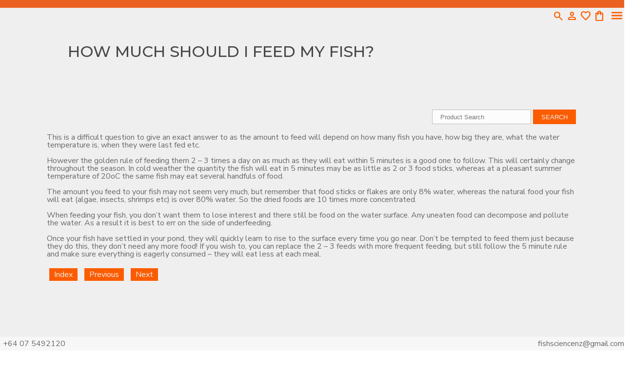

--- FILE ---
content_type: text/html;charset=UTF-8
request_url: https://www.fishscience.co.nz/blog/890331
body_size: 5657
content:
<!DOCTYPE html PUBLIC "-//W3C//DTD XHTML 1.0 Transitional//EN" "https://www.w3.org/TR/xhtml1/DTD/xhtml1-transitional.dtd"> 
		
		

		<html lang="en">

<head>
<title>How much should I feed my fish? - Fish Science Gardens Alive nz</title>

	

	  
	  



<meta name="Description" content="Frequently asked questions about Fish Science products" />

	<meta name="Keywords" content="frequently, asked, questions, FAQ, fish, science, products, food, insect meal," />


	<meta http-equiv="Content-Type" content="text/html; charset=utf-8" />
	<meta name="generator" content="CMS Tool www.cms-tool.net" />
	<meta name="viewport" content="width=device-width, initial-scale=1">
	
		
		
	
	
	<link rel="canonical" href="https://www.fishscience.co.nz/blog/890331" />

	
	<link rel="alternate" type="application/rss+xml" title="RSS 2.0" href="/page/news/rss.xml" />
		<link rel="alternate" type="text/xml" title="RSS .92" href="/page/news/rss.xml" />
		<link rel="alternate" type="application/atom+xml" title="Atom 0.3" href="/page/news/rss.xml" />











<link rel="preload" as="style" href="/uploads/js/cmscommon_core.css?ver=1764793977451"/><link type="text/css" rel="stylesheet" media="all" href="/uploads/js/cmscommon_core.css?ver=1764793977451"/>
	<link rel="preload" as="style" href="/uploads/js/cmscommon_core_mobile.css?ver=1760409706268"/><link type="text/css" rel="stylesheet" media="screen and (max-width: 640px)" href="/uploads/js/cmscommon_core_mobile.css?ver=1760409706268"/>

 	<link rel="preload" as="style" href="/uploads/js/cmscommon_ecommerce.css?ver=1759884157832"/><link type="text/css" rel="stylesheet" media="all" href="/uploads/js/cmscommon_ecommerce.css?ver=1759884157832"/>


 



<link type="text/css" rel="stylesheet" href="/css/publishedA.css?ver=1753244228669" media="all"/>



 




 


  
<script type="text/javascript">var dynamicURL='/blog/890331';var cid=128434;var page=594348;</script>
	
	
	<link rel="preload" as="script" href="//code.jquery.com/jquery-3.6.0.min.js"/><script type="text/javascript" src="//code.jquery.com/jquery-3.6.0.min.js"></script>
	

	 
	<link rel="preload" as="script" href="/uploads/js/cmscommon_colorbox.js?ver=1678842460243"/><script type="text/javascript" src="/uploads/js/cmscommon_colorbox.js?ver=1678842460243"></script>
		<link rel="preload" as="script" href="/uploads/js/cmscommon_core.js?ver=1765853974126"/><script type="text/javascript" src="/uploads/js/cmscommon_core.js?ver=1765853974126"></script>
		<link rel="preload" as="script" href="/uploads/js/cmscommon_clientside.js?ver=1754960540272"/><script type="text/javascript" src="/uploads/js/cmscommon_clientside.js?ver=1754960540272"></script>

	

	

	

	<!-- fb --> 
	<script async defer crossorigin="anonymous" src="https://connect.facebook.net/en_US/sdk.js#xfbml=1&version=v3.2&appId=227690653908138&autoLogAppEvents=1"></script>
	
	<link href="https://fonts.googleapis.com/css?family=Montserrat:400,500|Nunito+Sans:300,400,500,700" rel="stylesheet">

	<link rel="preload" as="script" href="/_scripts.js?ver=1611541566042"/><script type="text/javascript" src="/_scripts.js?ver=1611541566042"></script>


	
	
	
	
<meta property="og:type" content="article" />
	
	
	<meta property="og:title" content="How much should I feed my fish"/>
	
	<meta property="og:site_name" content="Fish Science for Gardens Alive NZ"/>
	
	<meta property="og:description" content="This is a difficult question to give an exact answer to as the amount to feed will depend on..."/>
	
	
	
	<meta property="og:url" content="https://www.fishscience.co.nz/blog/890331"/>
</head>













<body id="pageid594348" class="wgtid314 cmsTemplateA  cmsPublicViewer" data-uid="128434" data-cid="128434" data-page="594348"   data-blogid="890331">



<div id="fb-root"></div>
	

	<div id=cmsBrowserTopFixed>
	<div id="cmsBrowserHeaderTools" class="cmsEditableTemplate cmsEditableWidgetsArea " >
	
	</div>  





	</div>
	
	
	

	<div class=cmsOuterContainer id="cmsTemplateOuterContainer" chunk="wgtdata/_templateA.html">

	<div class="is-wrapper"><div class="is-section section-content is-section-75" style="margin: 0 auto; margin-top: 0px; margin-bottom: 0px; padding: 0px;">
<div class="is-boxes template-page ui-sortable">
<div class="is-box">
<div class="is-boxes">
<div class="is-box-centered is-content-top">
<div class="is-container is-builder container is-content-maxwidth" id="contentareaB1BaR" style="max-width: 100%; padding: 0px;"><div class="wsb-template row clearfix templateMenu is-dark-text is-light-text" style="background-color: rgba(236, 85, 19, 0.93);">
<div class="column full">
<div class="cmsDefaultMenu cmsHorizontalMenu"><span style="font-size: xx-large;"><div id=menu class=menu><ul id=nav class="nav navbar-nav"><li id="mbtn583359"><a href="/fish_science_fish_food_nz">Home</a></li><li id="mbtn593328" class="dropdown hasubmenu"><a data-toggle="dropdown" href="/products" class="dropdown-toggle">Products</a><ul class="submenu dropdown-menu"><li id="mbtn583360"><a href="/products.html">Shopping</a></li></ul><ul class="catsubmenu dropdown-menu"><li id="catm229785"><a href="/fish_science_All_Products">ALL</a></li><li id="catm206217"><a href="/fish_science_goldfish_food_shopping">Goldfish</a></li><li id="catm206218"><a href="/fish_science_marine_fish_food_shopping">Marine Fish</a></li><li id="catm206219"><a href="/fish_science_pond_fish_food_shopping">Pond Fish</a></li><li id="catm206220"><a href="/fish-science_tropical_fish_food_shopping">Tropical Fish</a></li></ul></li><li id="mbtn591915"><a href="/about_fish_science">About Fish Science</a></li><li id="mbtn593781"><a href="/about-fish-science-insect-meal">About Insect Meal</a></li><li id="mbtn593782"><a href="/about-dr-david-pool-fish-science">About Dr David Pool</a></li><li id="mbtn594348" class="menuliactive"><a href="/frequently-asked-questions" class="menuactive">Frequently Asked Questions</a></li><li id="mbtn583356"><a href="/have_your_say-Blog">Blog</a></li><li id="mbtn583351"><a href="/terms.html">T&C</a></li><li id="mbtn583355"><a accesskey="9" href="/contact.html">Contact Us</a></li><li id="mbtn607647"><a href="/page/607647">Forum</a></li></ul></div>&#65279;</span></div>
</div>
</div>
<div class="wsb-template row clearfix templatebanner">
<div class="column full"></div>
</div>
<div class="wsb-template row clearfix templateMasthead">
<div class="column third menu"></div>
<div class="column two-third toys" style="text-align: right;">
<div id="toysandmob"><div id="cmsPageHeaderTopTools" class="cmsEditableTemplate cmsEditableWidgetsArea " >
	<div id="cmsShoppingCartTemplateIcons" align=right style="padding: 5px;">
        <a href="/page/583360/shopping/search.html" title="Search" class="searchIcon" ><span class="material-symbols-outlined">search</span></a> 
		
        <a href="/page/583360/members/member-home.html" title="My Account" class="myaccount " ><span class="material-symbols-outlined">person</span></a> 
		
        <a href="/page/583360/shopping/wishlist/edit-wishlist.html" title="Wish List" class="wishlist" ><span class="material-symbols-outlined">favorite</a>
		 
        <a href="/page/583360/shopping/cart/shopping-cart.html" title="Shopping Cart"  class="shoppingcart" ><span class="material-symbols-outlined">shopping_bag</span> <span id="wgtCartItemCount" class="wgtCartItemCount"></span></a> 

	</div>
	</div>  






 <a title="Mobile Menu" id="mobbtn" class="mobile"> <ion-icon name="menu" class="md hydrated" role="img" aria-label="menu"> </ion-icon> </a></div>
</div>
</div>
<div class="wsb-template row clearfix templateHeading">
<div class="column full">
<h1 class="cmsUsualWidth">How much should I feed my fish?</h1>
</div>
</div>
<div class="wsb-template row clearfix templateContent">
<div class="column full">
				<div id="cmsPageHeaderToolsBelowHeading" class="cmsEditableTemplate cmsEditableWidgetsArea cmsUsualWidth" >
	<table class="toyTable toySearchShopping" width="100%">
		<tr>
			
			<td align="right" nowrap>
				
<form name=searchform action="/page/583360" method="GET" style="padding:0; margin:0">
		<INPUT NAME="search_keywords" VALUE="" accesskey="3" class="cmsProductSearchKeywords searchtoykeywords"> 
		<input type="submit" value="Search" class="searchtoysubmit" />
	</form>

			</td>
		</tr>
</table>
	</div>
		
		


		
		<div id="cmsPageContainer" pageid="594348" headingid="cmsBlogHeading">

		
		
		 
		

		

		<div id="ContentCMS" accesskey="[" class="cmsUsualWidth ">


	

	<div class="info_page BlogItem" blogid="890331">




<div id="cmsBlogText"  class="cmsBlogText "><p>This is a difficult question to give an exact answer to as the amount to feed will depend on how many fish you have, how big they are, what the water temperature is, when they were last fed etc.</p>
<p>However the golden rule of feeding them 2 &ndash; 3 times a day on as much as they will eat within 5 minutes is a good one to follow. This will certainly change throughout the season. In cold weather the quantity the fish will eat in 5 minutes may be as little as 2 or 3 food sticks, whereas at a pleasant summer temperature of 20<span>o</span>C the same fish may eat several handfuls of food.</p>
<p>The amount you feed to your fish may not seem very much, but remember that food sticks or flakes are only 8% water, whereas the natural food your fish will eat (algae, insects, shrimps etc) is over 80% water. So the dried foods are 10 times more concentrated.</p>
<p>When feeding your fish, you don&rsquo;t want them to lose interest and there still be food on the water surface. Any uneaten food can decompose and pollute the water. As a result it is best to err on the side of underfeeding.</p>
<p>Once your fish have settled in your pond, they will quickly learn to rise to the surface every time you go near. Don&rsquo;t be tempted to feed them just because they do this, they don&rsquo;t need any more food! If you wish to, you can replace the 2 &ndash; 3 feeds with more frequent feeding, but still follow the 5 minute rule and make sure everything is eagerly consumed &ndash; they will eat less at each meal.</p></div><!-- end content div cmsBlogText --> 


























<p class=cmsNavButtons>
	

	<a class="info_nav_index" href="/frequently-asked-questions">Index</a>

	<a href="/blog/890330" class="info_prev nav_prev">Previous</a>
	
	<a href="/blog/890332" class="info_next nav_next">Next</a>

</p>




</div><!-- info footer-->
<br style="clear:both"/>



</div><!-- End ContentCMS-->



</div><!-- End cmsPageContainer-->





<div id="cmsPageFooterTools" class="cmsEditableTemplate cmsEditableWidgetsArea cmsUsualWidth" >
	<div class="fb-like" data-href="https://www.fishscience.co.nz/blog/890331" data-width="" data-layout="standard" data-action="like" data-size="large" data-share="true" style="margin: 10px 0;" ></div>
	</div>  














<script type="application/ld+json" class="cmsSchemaGraph">
{
"@context":"https://schema.org",
"@graph":[

{
		"@type":"Organization",
		"@id":"https://www.fishscience.co.nz#organization",
		"url":"https://www.fishscience.co.nz",
		"name":"Fish Science for Gardens Alive NZ",
		"telephone":"+64 07 5492120",
		"address":{
			"streetAddress":"Unit 4, 15 Marshall Road",
			"addressLocality":"Katikati",
			"addressRegion":"Bay of Plenty",
			"addressCountry":"New Zealand",
			"postalCode":""
		},

		"sameAs":[  "https://www.facebook.com/fishsciencenz"  ],
		"logo":
			{
				"@type":"ImageObject",
				"@id":"https://www.fishscience.co.nz#logo",
				"url":"https://www.fishscience.co.nz/images/Logo/fishscience_Gardens_Alive_Logo.jpg",
				"caption":"Fish Science for Gardens Alive NZ"
			},
		"image":[
			
			{ "@id":"https://www.fishscience.co.nz#logo" }
		]
	} ,
	{
		"@type":"WebSite",
		"@id":"https://www.fishscience.co.nz#website",
		"url":"https://www.fishscience.co.nz",
		"name":"Fish Science for Gardens Alive NZ",
		"publisher":{ "@id":"https://www.fishscience.co.nz#organization"	},
		"potentialAction":
		{
			"@type":"SearchAction",
			"target":"https://www.fishscience.co.nz/page/search/search-results.html?search_keywords={search_term_string}",
			"query-input":"required name=search_term_string"
		}
	},
	{
		"@type":"WebPage",
		"@id":"https://www.fishscience.co.nz/blog/890331#webpage",
		"url":"https://www.fishscience.co.nz/blog/890331",
		"inLanguage":"en",
		"name":"Fish Science Gardens Alive nz",
		"isPartOf":{"@id":"https://www.fishscience.co.nz#website"},
		"about":{"@id":"https://www.fishscience.co.nz#organization"},
		"datePublished":"",
		"dateModified":"",
		"description":"Frequently asked questions about Fish Science products"
	}
	,{
	  "@type": "NewsArticle",
	  "mainEntityOfPage": "https://www.fishscience.co.nz/blog/890331",
	  "headline": "How much should I feed my fish",
	  
	  "datePublished": "2021-03-02",
	  "dateModified": "2021-03-02",
	  
	  "author": {	"@id":"https://www.fishscience.co.nz#organization"	  },
	  "publisher": {	"@id":"https://www.fishscience.co.nz#organization"	  },
	  "description":  "This is a difficult question to give an exact answer to as the amount to feed will depend on..."
	}
]}
</script>




 
  
</div>
</div>
<div class="wsb-template row clearfix templateCartLink">
<div class="column full"><div id=cmsViewCartLink class='cartSummaryLink'></div></div>
</div></div>
</div>
</div>

</div>
</div>
</div>

<div class="is-section is-box is-section-auto ui-resizable">
<div class="is-boxes ui-sortable">
<div class="is-box-centered">
<div class="is-container is-builder container is-content-maxwidth" id="contentareaEwela" style="margin-top: 0px; margin-bottom: 0px; padding: 0px; max-width: 100%;"><div class="wsb-template row clearfix templateFooter">
<div class="column full "><div class="cmsEditableText" id="ws_template_footer" chunk="/footer.html"></div></div>
</div>
<div class="wsb-template row clearfix templateSocialIcons" style="padding-bottom: 8px; padding-left: 8px;">
<div class="column full">
<div style="text-align: center;"><div class="socialmediaicons">
  
 
	
	<a rel="nofollow" target="socialiconTarget" href="https://www.facebook.com/fishsciencenz" class="socialmediaicon a-logo-facebook" title="Connect with us: Facebook https://www.facebook.com/fishsciencenz"><ion-icon name="logo-facebook" style="background-color: rgb(59, 89, 152) ;"></ion-icon></a>


 
	
	

	
	
	
	
	
	
	
	
	

	<a rel="nofollow" target="socialiconTarget" href="/page/news/rss.xml" class="socialmediaicon cmsSocialIconRSS hidden a-logo-rss" title="View RSS Feed (only for RSS readers)"><ion-icon name="logo-rss" style="background-color: #f8991d; ;"></ion-icon></a>

	<a rel="nofollow" target="socialiconTarget" href="/page/members/subscribe-ajax.html" class="socialmediaicon colorbox cmsSocialIconSubscribe a-mail" title=""><ion-icon name="mail" style="background-color: #e8c63e; ;"></ion-icon></a>

	
	
	
	
</div> 


</div>
</div>
</div>
<div class="wsb-template row clearfix templateFooter templateCopyright">
<div class="column full ">


<table width="100%">
	<tr>
		<td align="center">	


			<p align="center">
				<small class="copyright">
					&copy; Copyright <a class="copyright" target="_top" href="https://www.fishscience.co.nz" style="text-decoration:none;">Fish Science for Gardens Alive NZ</a> 
					- <a class="copyright siteMapLink" href="/page/search/sitemap.html">Site map</a>
					<br />
					Phone: +64 07 5492120 
					Katikati 
					 
					New Zealand
				</small>
			</p>
			 

			<p align="center"><small class="copyright"><a href="https://www.websitebuilder.nz" style="text-decoration:none;">Website Builder - Website World</a></small></p>
			


		</td>
	</tr>
</table>




</div>
</div></div>
</div>
</div>

</div>

<div class="is-section is-mobile-menu is-box is-section-auto is-dark-text ui-resizable">
<div class="is-overlay">
<div class="is-overlay-color" style="display: block;"></div>
<div class="is-overlay-bg" style="display: block;"></div>
</div>
<div class="is-boxes ui-sortable" style="position: relative;">
<div class="is-boxd dis-opacity-100 ">
<div class="is-container is-builder is-content-800 container" id="contentareaKAAzs" style="padding: 5%;"><div class="row clearfix">
<div class="column right">&nbsp; <a id="mobbtnx" class="mobile"><i class="icon ion-close size-64"></i></a>
<p></p>
</div>
</div>
<div class="wsb-template row clearfix">
<div class="column full mobilemenucontainer"><a href="/page/search/sitemap.html" title="" target="">Menu Sitemap</a></div>
</div>
<div class="wsb-template row clearfix">
<div class="column full mobilecatmenucontainer"><a href="/shopping.html" title="" target=""> Categories</a></div>
</div>
<div class="wsb-template row clearfix templateSocialIcons">
<div class="column full">
<div></div>
<p><div class="socialmediaicons">
  
 
	
	<a rel="nofollow" target="socialiconTarget" href="https://www.facebook.com/fishsciencenz" class="socialmediaicon a-logo-facebook" title="Connect with us: Facebook https://www.facebook.com/fishsciencenz"><ion-icon name="logo-facebook" style="background-color: rgb(59, 89, 152) ;"></ion-icon></a>


 
	
	

	
	
	
	
	
	
	
	
	

	<a rel="nofollow" target="socialiconTarget" href="/page/news/rss.xml" class="socialmediaicon cmsSocialIconRSS hidden a-logo-rss" title="View RSS Feed (only for RSS readers)"><ion-icon name="logo-rss" style="background-color: #f8991d; ;"></ion-icon></a>

	<a rel="nofollow" target="socialiconTarget" href="/page/members/subscribe-ajax.html" class="socialmediaicon colorbox cmsSocialIconSubscribe a-mail" title=""><ion-icon name="mail" style="background-color: #e8c63e; ;"></ion-icon></a>

	
	
	
	
</div> 


</p>
</div>
</div>
<div class="wsb-template row clearfix templateSearchFormShort">
<div class="column  full" style="margin-bottom: 28px; display: block;">
<div class="searchFormDiv">
		<form method="get" class="cmsSearchWidget " name="searchform" action="/page/594348/search/search-results.html">
			<input name="search_keywords" accesskey="3" size="10" value="" class="searchtoykeywords verticalAlignMiddle" />
			<button type="submit" value="Search" class="searchtoysubmit verticalAlignMiddle" ><span class=" material-icons">search</span></button>
		</form>
	</div>
</div>
</div></div>
</div>
</div>

</div>

</div>
	 
		



		</div><!-- cms outer wrap -->


		

		



		
		<div id=cmsBrowserBottomFixedSpacer></div>
		<div id=cmsBrowserBottomFixed>
			<div id="cmsBrowserFooterTools" class="cmsEditableTemplate cmsEditableWidgetsArea " >
	<table class="toyTable" width="100%">
			<tr>
				<td class="toyTableLeft toyTablePhone"><a href="tel:+64 07 5492120" class=noDecoration>+64 07 5492120</a></td>
				<td align="right" class="toyTableRight toyTableEmail"><a href="mailto:fishsciencenz@gmail.com" class=noDecoration>fishsciencenz@gmail.com</a></td>
			</tr>
		  </table>
	</div>  





		</div>
			
			
				
				

						
	
<link href="//fonts.googleapis.com/css?family=Montserrat:400,700&display=swap" rel="stylesheet" type="text/css"><link href="//fonts.googleapis.com/css?family=Nunito+Sans:300,400,600,700,900&display=swap" rel="stylesheet" type="text/css"><link href="//fonts.googleapis.com/css?family=Work+Sans:300,400,600,700,900&display=swap" rel="stylesheet" type="text/css"><link type="text/css" rel="stylesheet" href="https://fonts.googleapis.com/css2?family=Material+Symbols+Outlined"  media="all" />
<link type="text/css" rel="stylesheet" href="https://fonts.googleapis.com/icon?family=Material+Icons"  media="all" />
<link type="text/css" rel="stylesheet" href="//code.ionicframework.com/ionicons/2.0.1/css/ionicons.min.css"  media="screen" />
<script type="module" defer async src="/uploads/shared/js/ionicons/dist/ionicons/ionicons.js"></script>
<script type="module" defer async src="/uploads/shared/js/ionicons/dist/ionicons/ionicons.esm.js"></script>
</body>
	</html>


<!--r21,u1002164,c128434,p594348,w314,t127191,m903,s201-->


--- FILE ---
content_type: text/css
request_url: https://www.fishscience.co.nz/css/publishedA.css?ver=1753244228669
body_size: 4687
content:
body {background-color:white ;}
body,
.cmsDefaultTextLogo a,
.cmsDefaultTextLogo a:link,
.copyright, a.copyright, .copyright a,
a.copyright:link {color:#686868 ;}
body.cmsPopup {background-color:white ;background-image:none;padding:2%;box-sizing:border-box;}
body.cmsPopup {background-color:#efefef ;}
.cmsDefaultTextLogo a, .cmsDefaultTextLogo a:link {color:#484848 ;}
.btn.btn-primary, .btn-primary {background-color:#FC5C00 ;}
.btn.btn-primary:hover {background-color:#999;}
.cmsDefaultTextLogo a, .cmsDefaultTextLogo a:link {color:#FC5C00 ;}
.btn.btn-primary, .btn-primary {background-color:#FC5C00 ;}
.btn.btn-primary, .btn-primary {color:#efefef ;}
body {margin:0px;padding:0px;}
.cmsDefaultTextLogo {width:100%;margin:0;}
.is-container {max-width:1300px;padding:0 1rem;}
.masthead .is-container {max-width:none;}
.cmsUsualWidth {max-width:1200px;padding:0 2rem;box-sizing:border-box;margin-right:auto;margin-left:auto;}
.cmsUsualWidth.containsContentBox {max-width:none !important;width:100% !important;padding-left:0 !important;padding-right:0 !important;margin:0;}
#cmsShoppingCartTemplateLinks a {text-decoration:none;display:inline-block}
#cmsShoppingCartTemplateLinks {text-align:center;}
#cmsShoppingCartTemplateLinks a {text-align:center;}
html {box-sizing:border-box;}
*, *:before, *:after {box-sizing:inherit;}
body .is-wrapper>div {float:none;}
.templateContent>.column {float:none;padding:0;}
.templateHeading {margin-left:0;margin-right:0;}
.cmsHomePage .templateHeading,.cmsHomePage #cmsPageHeaderToolsBelowHeading {display:none;}
.cmsOuterContainer{background-color:#efefef;}
a {color:#FC5C00;color:;}
a:hover {color:;color:#FC5C00;}
h1 {color:#484848;}
h2 {color:;}
h3, h4 {color:;}
.cmsTitle a {color:#484848;color:#FC5C00;}
.templateHeader{background-color:#BCBCBC}
;.is-section-banner {background-color:#;}
.is-section-logo {background-color:#;}
.masthead {background:#;}
.is-section-menu {background-color:#FC5C00;}
.menurow {background:#FC5C00;}
.categorycolumn {background:;}
.template-page {background:#efefef;}
.cmsVerticalMenu ul>li>ul {background:;}
.cmsVerticalMenu button {background:;}
.catmenu-link {background:;}
input, select, option, textarea {background-color:#efefef;background-color:rgba(255,255,255,0.8);padding:0.4rem 1rem;}
input[type=submit], input[type=button] {background-color:#FC5C00;background-color:;color:#efefef;border-color:#FC5C00;border-color:;}
input:hover[type=submit] {background-color:#FC5C00;background-color:;}
.btn.btn-primary, .cmsItem a.moreInfo, .cmsMoreInfo, .cmsNavButtons a {background-color:#FC5C00;background-color:;color:#efefef;}
.btn.btn-primary:hover, .cmsItem a.moreInfo:hover, .cmsMoreInfo:hover, .cmsNavButtons a:hover {background-color:#BCBCBC;background-color:#FC5C00;color:#efefef;border-color:#BCBCBC;border-color:#FC5C00;}
.dirlistingsocialmediaicons i.icon, .dirlistingsocialmediaicons ion-icon, .socialmediaicons i.icon, .socialmediaicons ion-icon,i.icon,ion-icon {color:#686868;color:#FC5C00;}
a:hover i.icon,a:hover i.icon:hover,a:hover ion-icon:hover {color:#FC5C00;}
.cmsFormElements {margin:1% 0;}
.cmsFormElement, cmsFormSubmitRow {display:flex;margin:1% 0;}
.cmsFormPrompt, .cmsFormActions, .cmsFormDataNoPrompt {flex:1;}
.cmsFormData, .cmsFormOptions {flex:3}
.cmsFormData input, .cmsFormData select, .cmsFormData textarea, .cmsFormDataNoPrompt textarea {width:100%;margin-left:0;margin-right:0;}
textarea {border:1px solid #BCBCBC;}
input {border:1px solid #BCBCBC;padding:0.4rem 1.0rem;}
input[type=text] {text-indent:0px;}
input[type=submit], input[type=button] {cursor:pointer;}
textarea:focus, input:focus, button:focus {outline:none;}
#cmsBannerOverlay {display:flex;}
#cmsBannerOverlay .row {display:flex;flex:1;align-items:center;}
#cmsPageFooterTools,.templateCartLink {margin:1rem auto;padding:0 2rem;}
.templateCartLink {max-width:1200px;}
.mobmenu {-webkit-transition:left 0.5s ease-in-out;-moz-transition:left 0.5s ease-in-out;-o-transition:left 0.5s ease-in-out;transition:left 0.5s ease-in-out;background-color:#BCBCBC;background-color:#FC5C00;z-index:2000;}
#cmsOuterContainer {height:100%;}
.is-wrapper div.section-content {height:95vH;}
.wsb-template.row.templateContent {margin:0;}
.cmsHomePage .is-section.masthead {background:none;transition:background 0.5s ease;}
.fixedHeader .is-section.masthead {background:#FC5C00;background:#;-webkit-box-shadow:0px 0px 6px 0px rgba(0, 0, 0, 0.2);-moz-box-shadow:0px 0px 6px 0px rgba(0, 0, 0, 0.2);box-shadow:0px 0px 6px 0px rgba(0, 0, 0, 0.2);}
#cmslogo .column {width:100%;}
#cmslogo a{font-size:50px;line-height:1em;}
.masthead,.is-wrapper>div.masthead {position:-webkit-sticky;position:sticky;top:0;z-index:120;}
.ineditor .masthead,.ineditor .is-wrapper>div.masthead{position:relative;z-index:0;}
.templateMasthead {display:flex;}
.templateMasthead .menu,.templateMasthead .toys {flex:1;align-items:flex-end;display:flex;}
.templateMasthead menu {justify-content:flex-start;}
.templateMasthead .toys {justify-content:flex-end;flex-direction:column;align-content:space-between;}
.templateMasthead .logo {max-width:220px;}
#cmslogo img {max-height:90px;padding:0.5rem;width:auto;height:auto;}
.socialsearch .searchFormDiv,.socialsearch .socialmediaicons {display:inline-block;}
.cmsDefaultMenu.cmsVerticalMenu {max-width:none;}
.socialmediaicons a {display:inline-block;}
.socialmediaicons i.icon, .dirlistingsocialmediaicons i.icon,.socialmediaicons ion-icon {background:none !important;height:26px;font-size:1.2rem;}
.cmsDefaultTextLogo {padding:15px 10px;line-height:1;text-align:center;}
.cmsVerticalMenu button {border:0;border-left:1px solid #BCBCBC;padding:20px;cursor:pointer;}
.cmsVerticalMenu ul ul button {border-left:0;padding:5px 20px;}
#cmsShoppingCartTemplateLinks a span {display:none;}
#cmsShoppingCartTemplateLinks a span#wgtCartItemCount {display:inline-block;}
#cmsShoppingCartTemplateLinks a {font-size:1.5rem;}
#cmsShoppingCartTemplateLinks #wgtCartItemCount {font-size:1.1rem;}
.templateHeading .column {}
.templateHeading h1 {margin-bottom:0.25rem;text-transform:uppercase;font-weight:500;}
.cmsTitle, .cmsTitle b, .fptitle {font-weight:500;letter-spacing:0.2em;text-transform:uppercase;}
.fpprice {font-weight:500;}
h1, h2, h3, h4 {font-weight:500;}
.templateHeading {padding:1rem 2rem 6rem;}
.cmsUsualWidth {padding:0 2rem;}
.cmsUsualWidth .cmsUsualWidth {padding:0;}
.templateHeading .cmsUsualWidth {}
#cmsPageContainer {padding-bottom:2rem;}
.cmsViewProductPageContinueLinks,.merchantFooter{padding-left:2rem;padding-right:2rem;}
@media screen and (-ms-high-contrast:active),(-ms-high-contrast:none){.cb-grid ul li{width:240px;display:inline-block;vertical-align:top;}
.cb-grid ul{text-align:center;}
}
a {text-decoration:none;}
#ContentCMS.cmsUsualWidth+#cmsPageFooter {padding-bottom:160px;}
#ContentCMS.cmsUsualWidth.containsContentBox+#cmsPageFooter {padding-bottom:0;}
.btn.btn-primary, .btn.btn-default, .cmsItem a.moreInfo, .cmsMoreInfo, .cmsNavButtons a,.btn.btn-primary:hover, .cmsItem a.moreInfo:hover, .cmsMoreInfo:hover, .cmsNavButtons a:hover {border:none;}
.btn, .btn-default, .btn-primary {padding:6px 20px;font-size:1.0em;text-transform:uppercase;border-radius:6px;}
ul#productTabUL li a {background-color:#686868;border:1px solid #686868;background-color:#FC5C00;border:1px solid #FC5C00;padding:0.4rem 1.0rem;text-transform:uppercase;color:#efefef;}
ul#productTabUL li {margin-left:0;margin-right:1px;}
ul#productTabUL li a.productTabAactive {background-color:#686868 !important;border-color:#686868;}
input[type=submit], input[type=button] {text-transform:uppercase;}
#cboxTopLeft, #cboxTopCenter, #cboxTopRight,#cboxMiddleLeft, #cboxMiddleRight,#cboxBottomLeft, #cboxBottomCenter, #cboxBottomRight {background:white;}
#wgtSoftCart,.productHeaderSummaryText {margin:0;}
.CategoryItem.cmsHasNoImage {min-height:6rem;}
.CategoryList .cmsTitleAndText {}
.CategoryList .cmsTitle {padding:1rem;}
.ProductList .cmsTitleAndText {margin-top:2rem;}
.ProductList .cmsPriceAndEnquiry {margin-bottom:4rem;}
.ProductList .cmsItem,.CategoryList .cmsItem {margin:0.5rem;}
.ProductList img,.CategoryList img {margin-top:0 !important;width:100%;max-height:none;}
.ProductList .Product {display:flex;flex-direction:column;min-height:inherit !important;height:100%;}
.ProductViewStandard.ProductList .Product,.ProductViewBizcard.ProductList .Product,.ProductViewStandard.ProductList .cmsPriceAndEnquiry .productlisttdbuy form,roductViewBizcard.ProductList .cmsPriceAndEnquiry .productlisttdbuy form{display:block;}
.ProductList .cmsPriceAndEnquiry {display:flex;overflow:inherit;flex:1;align-items:flex-end;}
.ProductList .cmsPriceAndEnquiry .productlisttdbuy {width:auto;}
.ProductList .cmsPriceAndEnquiry .productlisttdprice {flex:1;width:auto;}
.ProductList .cmsPriceAndEnquiry .productlisttdbuy form {display:flex;}
.ProductList .cmsWishListButton input {height:100%;margin-left:1px;}
.cmsPriceAndEnquiry {font-size:100% !important;padding-top:15px;}
.cmsPrice {line-height:2.4em !important;}
.cmsPrice .preDiscount {line-height:1em !important;}
.featuredProduct img {transition:all 0.5s ease;filter:grayscale(0%);opacity:1;}
.featuredProduct .featuredimage:hover img {filter:grayscale(100%);opacity:1;}
.productViewBody .cmsUsualWidth {max-width:1200px;margin:0 auto;}
.productPriceTableDetailed {margin-top:0;}
.productPriceTableDetailed .cmsFormPrompt {width:100%;font-size:0.9rem;font-weight:900;text-transform:uppercase;padding:0.5rem 0;}
.productPriceTableDetailed .cmsFormSubmitRow+div>.cmsFormPrompt {display:none;}
.productPriceTableDetailed input.btnAddToShoppingBasket {width:75%;margin-right:25%;padding:0.6rem 1rem;font-weight:700;text-transform:uppercase;}
.productPriceTableDetailed .cmsFormElement {display:block;margin:1% 0;}
.productPriceTableDetailed .productPricePrompt {display:none;}
.productPriceTableDetailed .productPricePrice {font-size:1.4rem;}
.alsoConsider .cmsImage img, .cmsThumb {max-height:320px;}
#featuredcontent>* {margin-top:30px;padding-top:1px;}
#featuredcontent ul.cmsList>li {position:relative;vertical-align:top;}
.featuredProduct {position:relative;}
.featuredProductStamp_On_Sale, .featuredProductStamp_New_Item, .featuredProductStamp_Best_Seller,.cmsFeaturedProduct .cmsImage:before,.featuredProduct_Home_Page_-_On_Sale .cmsImage:before,.cmsFeaturedProduct_OnSale .cmsImage:before,.cmsFeaturedProduct_Featured .cmsImage:before,.AvailabilityOutOfStock .cmsImage:before {position:absolute;left:50%;margin-left:-30px;z-index:3;height:30px;width:60px;line-height:30px;text-transform:uppercase;color:#fff;background-color:#FC5C00;opacity:1;font-size:0.9rem;font-weight:500;text-align:center;}
.fptitle {margin-top:2rem;}
.fpprice {margin-bottom:4rem;}
.cmsFeaturedProduct_NewItem .cmsImage:before,.cmsFeaturedProduct_HomePageNewProducts .cmsImage:before {content:"NEW";}
.cmsFeaturedProduct_BestSeller .cmsImage:before,.cmsFeaturedProduct_HomePageBestSeller .cmsImage:before {content:"HOT";}
.featuredProduct_Home_Page_-_On_Sale .cmsImage:before,.cmsFeaturedProduct_OnSale .cmsImage:before {content:"SALE";}
.cmsFeaturedProduct_Featured .cmsImage:before {content:"FEATURED";width:90px;}
.AvailabilityOutOfStock .cmsImage:before{content:"SOLD OUT";width:90px;margin-left:-45px;}
@media (max-width:1024px){.productPriceTableDetailed input.btnAddToShoppingBasket,.productPriceTableDetailed .cmsFormData, .productPriceTableDetailed .cmsFormOptions {width:100%;margin-right:0%;max-width:100%;}
}
@media (min-width:1301px){.is-box.desktop {display:table}
.desktop {display:block;}
.mobile {display:none;}
.ineditor .mobile {background:rgba(16, 137, 210, 0.5);border:2px dotted #a9dae2;display:block;color:white;}
}
@media (max-width:1300px){body .desktop {display:none;}
body .mobile {display:block;}
.is-wrapper {position:relative;}
div.is-section.section-content {max-width:none !important;}
#wgtSoftCart {margin:1rem;text-align:center !important;}
ul#productTabUL {display:flex;flex-wrap:wrap;}
ul#productTabUL li {flex:1;}
div.leftAlignedImageBlock {float:none;max-width:none;margin-right:0;margin-bottom:10px;display:block;}
.templateMasthead .toys {justify-content:center;}
}
@media (max-width:960px){div a#mobbtn {display:inline-block;margin-top:0;font-size:2.2rem;}
.is-twocol {display:flex;flex-direction:column;}
.is-twocol .is-box-3 {order:2;}
.templateMasthead {flex-direction:column;align-items:center;}
.templateMasthead .toys{flex-direction:row;}
.templateMasthead .toys #mobbtn{padding-left:1rem;}
.column.third.menu,.column.two-third.toys {width:auto;}
body a#mobbtn{position:absolute;top:1rem;right:1rem;}
}
@media (max-width:650px){#cmslogo img {max-height:80px;margin:0;}
div a#mobbtn {padding-left:0;}
a#mobbtn i.icon {font-size:40px;}
div#cmsShoppingCartTemplateLinks a {font-size:1.2rem;}
.cmsUsualWidth {padding:0 1rem;}
.ProductList .cmsPriceAndEnquiry {flex-direction:column;align-items:center;}
.slick-slide .featuredProduct {padding:0;}
}
@media only screen and (max-width :1300px){#menu {display:none;}
}
.is-mobile-menu {position:relative;display:none;}
.mobilemenuactive .is-mobile-menu {display:block;position:absolute;top:0;z-index:999;}
.mobilemenuactive .is-mobile-menu .is-container{background:white;}
a#mobbtn {display:none;z-index:109;right:0;top:0;cursor:pointer;}
#mobbtnx i.icon {font-size:30px;margin:5px;}
#mobbtn i.icon {font-size:50px;}
a#mobbtnx {cursor:pointer;position:fixed;z-index:111;left:0;top:0;padding:1rem;display:none;}
.mobilemenuactive a#mobbtnx {display:block;}
.ineditor a#mobbtnx {display:none;}
.ineditor .is-wrapper .is-mobile-menu {width:560px;margin-left:auto;margin-right:auto;display:block;}
.is-wrapper {position:relative;}
.is-wrapper .is-mobile-menu .is-boxes {left:0%;max-width:380px;width:100%;background:white;background:#efefef;background:#FC5C00;border-left:1px solid #333;}
.is-wrapper .is-mobile-menu {position:absolute;top:0;bottom:0;visibility:hidden;background:rgba(255, 255, 255, 0.5);-webkit-transition:visibility .5s ease-in-out;transition:visibility .5s ease-in-out;z-index:110;display:none;}
.ineditor .is-wrapper .is-mobile-menu {position:relative;left:0;visibility:visible;}
@media (max-width:1300px){.mobilemenuactive .is-wrapper .is-mobile-menu {display:block !important;visibility:visible;z-index:121;}
#toysandmob > *{display:inline-block;vertical-align:middle;}
a#mobbtn {display:inline-block;margin-top:-5px;font-size:1.9rem;}
.mobilemenucontainer ul {display:block;margin:5px;padding:5px;}
.mobilemenucontainer li {display:block;list-style-type:none;padding:5px;margin:5px;}
.is-mobile-menu .mobilemenucontainer>li {border-bottom:1px solid #BCBCBC;padding-top:0.5rem;padding-bottom:0.5rem;}
.is-mobile-menu .mobilemenucontainer>li>a {font-weight:700;}
.is-mobile-menu .mobilemenucontainer li a {display:inline-block;padding-top:1rem;padding-bottom:1rem;}
.searchFormDiv input {width:33%;}
.searchFormDiv input:first-child {width:60%;}
a#mobbtnx {}
}
.mobilemenucontainer button {background:inherit;border:1px solid black;border-color:#BCBCBC;border-color:#FC5C00;border-color:;max-width:50px;flex:1;cursor:pointer;}
.mobilemenucontainer ul {display:none;}
.mobilemenucontainer li.active>ul {display:block;width:100%;margin:0 0 1rem 0;padding:0;border-left:1px dotted #BCBCBC;}
.mobilemenucontainer li {display:flex;flex-wrap:wrap;list-style-type:none;padding:0 0 0 1rem;margin:0;}
.mobilemenucontainer li.hassubmenu>a {flex:1;}
.mobilemenucontainer li.hassubmenu button .plus {transition:0.70s;-webkit-transition:0.30s;-moz-transition:0.30s;-ms-transition:0.30s;-o-transition:0.30s;}
.mobilemenucontainer li.hassubmenu.active>button .plus {-webkit-transform:rotate(180deg);-moz-transform:rotate(180deg);-o-transform:rotate(180deg);-ms-transform:rotate(180deg);transform:rotate(180deg);}
button.toggle .plus {height:12px;width:12px;margin:0 auto;position:relative;}
.active button.toggle .plus:before {opacity:0;}
.inactive button.toggle .plus:before {opacity:1;}
.active button.toggle.plus::before, button.toggle.active .plus::after {-webkit-transform:translate(-50%, -50%)rotate(90deg);transform:translate(-50%, -50%)rotate(90deg);}
button.toggle .plus::before {width:11px;height:1px;opacity:1;}
button.toggle .plus::after {width:1px;height:11px;opacity:1;}
button.toggle .plus::before, button.toggle .plus::after {position:absolute;content:'';top:50%;left:50%;-webkit-transform:translate(-50%, -50%)rotate(-90deg);transform:translate(-50%, -50%)rotate(-90deg);background-color:#FC5C00;background-color:;-webkit-transition:opacity 0.4s ease-in-out, -webkit-transform 0.4s ease-in-out;transition:opacity 0.4s ease-in-out, -webkit-transform 0.4s ease-in-out;transition:transform 0.4s ease-in-out, opacity 0.4s ease-in-out;transition:transform 0.4s ease-in-out, opacity 0.4s ease-in-out, -webkit-transform 0.4s ease-in-out;}
@media (max-width:560px){.mobilemenucontainer li.hassubmenu:after {display:none;}
}
body {font-family:'Nunito Sans','Work Sans', sans-serif ;font-size:100% ;line-height:100% ;}
h1,h2,h3,h4,h5,h6 {line-height:100% ;}
#menu {padding:0;margin:0;position:relative;z-index:400;flex:2;}
#menu ul {list-style:none;margin:0;padding:0;line-height:1;}
#menu li {display:inline-block;position:relative;}
#menu li:hover{position:relative;z-index:5;}
#menu li button{display:none;}
.cmsHomePage #menu li a{color:white;color:#050505;}
.fixedHeader.cmsHomePage #menu li a,.cmsHomePage #menu ul ul li a{color:#686868;color:#050505;}
#menu li a {font-size:12px;color:#686868;color:#050505;padding:0 0 0 20px;margin:0 5px;text-decoration:none;display:inline-block;line-height:1.0em;letter-spacing:0.2em;text-transform:uppercase;font-family:Montserrat,sans-serif;font-weight:500;}
#menu #nav > li > a{padding:15px 10px;}
#menu li.hassubmenu > a {}
#menu li a:hover {background-color:;}
#menu li.menuliactive,#menu li.menuliparentactive{background-position:0px bottom ;background-color:;}
#menu li.menuliparentactive li.menuliactive{background-position:0px top;}
#menu li.menuliactive a.menuactive, #menu li.menuliparentactive > a{background-color:;margin:0;}
#menu li.menuliactive a.menuactive{margin-right:6px;}
#menu li.menuliparentactive a{background-position:left -52px;}
#menu li.menuliactive > ul, #menu li.menuliparentactive > ul{margin-left:0;}
#menu ul ul {left:-999em;margin:0 0 0 5px;padding:0.7em 0;position:absolute;width:200px;background-color:#fff;background-color:#efefef;background-color:#FC5C00;text-align:left;box-shadow:0px 0px 2px 0px rgba(0,0,0,0.2);}
#menu ul ul li{padding:0 10px 0;display:block;}
#menu ul ul li a {font-weight:normal;line-height:1.4em;margin:0;padding:0.7em 0;text-align:left;}
#menu ul ul li:hover{background-color:;}
#menu ul ul ul{left:200px;margin:0;padding:0;position:absolute;top:0;width:200px;}
#menu li li:hover ul {left:200px!important;margin-left:0;}
#menu ul ul a:hover, #menu ul ul a:visited:hover {}
#menu li:hover ul ul, #menu li:hover ul ul ul, #menu li.sfhover ul ul, #menu li.sfhover ul ul ul {left:-999em;}
#menu li:hover ul, #menu li li:hover ul, #menu li li li:hover ul, #menu li.sfhover ul, #menu li li.sfhover ul, #menu li li li.sfhover ul {left:auto;}
#menu li.hassubmenu > a {margin-right:6px;}
@media (max-width:560px){#menu #nav > li > a {padding:10px 0;}
#menu > ul > li.hassubmenu:after{display:none;}
}
#catnav{list-style:none;padding:0;}
#catmenu li,#submenu li {width:100%;text-align:left;padding:0;border-bottom:1px dotted #BCBCBC;box-sizing:border-box;}
#catmenu li:last-child{}
#catmenu li a, #catmenu li a:link, #catmenu li a:visited,#submenu li a, #submenu li a:link, #submenu li a:visited {display :block;text-decoration :none;padding:6px 3px;}
#catmenu li ul {margin:-23px 0 0 -200px;display:none;background-color:#E2F8FC;}
#catmenu ul ul, #catmenu ul ul ul, #catmenu ul li:hover ul ul, #catmenu ul li:hover ul ul ul {display:none;}
#catmenu ul li:hover ul, #catmenu ul ul li:hover ul, #catmenu ul ul ul li:hover ul {}
.cmsHorizontalMenu #catmenu li{display:inline-block;width:auto;border-bottom:none;}
.cmsHorizontalMenu #catmenu a:link, #catmenu a:visited {font-size:12px;color:#686868;color:#050505;padding:15px 10px;margin:0;text-decoration:none;display:inline-block;line-height:1.0em;letter-spacing:0.2em;text-transform:uppercase;font-family:Montserrat,sans-serif;font-weight:500;}
H1,H2,H3 {color:#484848 ;}
A:active, A:hover {color:#FC5C00 ;}
BODY {font-family:'Nunito Sans','Work Sans', sans-serif ;}
H1,H2,H3 , .cmsDefaultTextLogo, .cmsTitle, #cmsWebsiteNameTitle {font-family:'Montserrat', sans-serif ;}
.formDIVColour {background-color:#FC5C00 ;border:3px solid #FC5C00 ;padding:1%;}
.formDIVColour {border:1px solid #FC5C00 ;padding:1%;}
#menu a, #menu a:link, #menu a:visited, #menu a:active, #menu a:hover {color:#050505 }
.wgtEditTemplateMode #cmsLiveEditorWebsiteContainer #innovaContentBoxArea,
#cmsTemplateOuterContainer {max-width:100% ;width:100%;margin-left:auto;margin-right:auto;box-sizing:border-box;}
.cmsUsualWidth {max-width:90% ;width:100%;margin-left:auto;margin-right:auto;box-sizing:border-box;}
#cmslogo .cmsDefaultTextLogo a {font-size:inherit;color:inherit;}
#cmslogo img,
#cmslogo .cmsDefaultTextLogo {max-height:60px;font-size:60px;}
h1 {}
#menu {margin-block:0px;margin-inline:0px;padding-block:1.5vw;padding-inline:0vw;border-radius:0px;background-color:#;border-color:#060000;border-width:4px;border-style:solid;}
#menu>ul#nav li {}
#menu>ul#nav ul {}